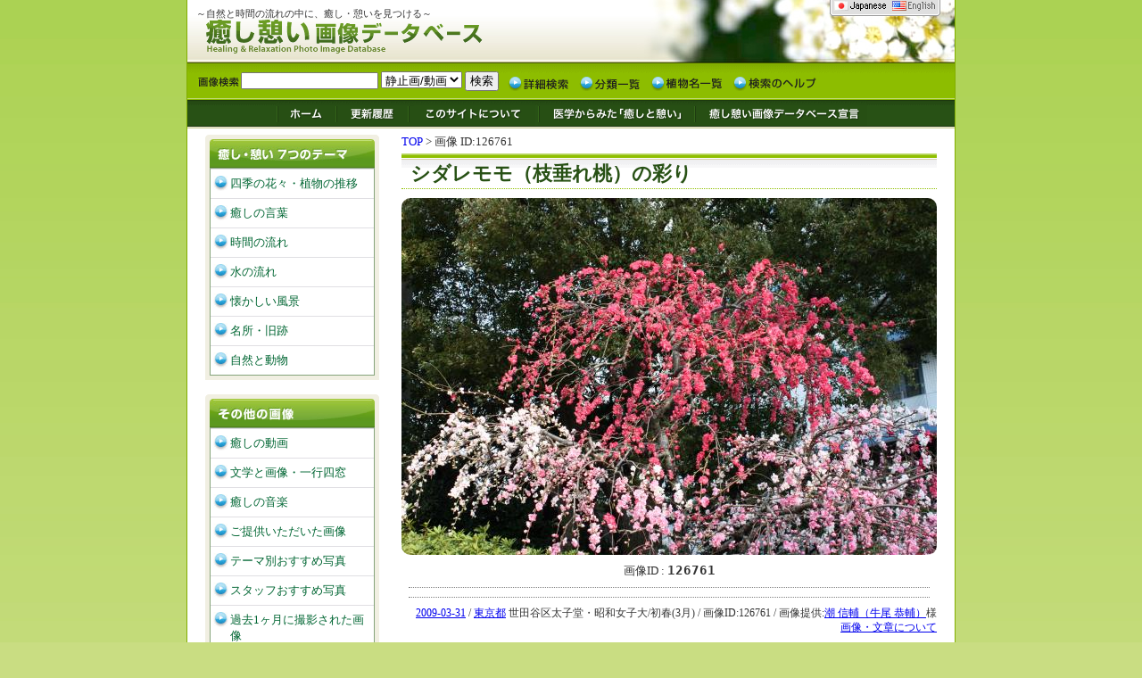

--- FILE ---
content_type: text/html; charset=EUC-JP
request_url: https://iyashi.midb.jp/detail/126761
body_size: 11131
content:
<!DOCTYPE html>
<html><!-- InstanceBegin template="/Templates/index_ja.dwt" codeOutsideHTMLIsLocked="false" -->
<head>
<meta http-equiv="Content-Type" content="text/html; charset=EUC-JP" />
<!-- InstanceBeginEditable name="doctitle" -->
<title>シダレモモ（枝垂れ桃）の彩り/癒し憩い画像データベース(126761)</title>
<meta name="Description" content="自然界の美しい景色、植物、懐かしい風景や時間の流れを感じる写真を、静止画と動画で紹介。あなただけの癒しの画像を見つけてください。" />
<meta name="keyword" content="シダレモモ（枝垂れ桃）の彩り,世田谷区太子堂・昭和女子大,ピンク系の花,赤・朱系の花,白系の花,樹木" />

<!-- InstanceEndEditable -->
<link rel="alternate" type="application/rss+xml" title="RSS" href="http://iyashi.midb.jp/rss.php" />
<meta name="copyright" content="National Kyushu Cancer Center http://iyashi.midb.jp" />
<link rel="stylesheet" href="/style/style_ja.css" type="text/css" media="all" />
<!-- InstanceBeginEditable name="css" -->
<link rel="stylesheet" href="/style/images.css" type="text/css" media="all" />
<link rel="stylesheet" href="/style/gogyoka.css" type="text/css" media="all" />
<link rel="stylesheet" href="/style/detail.css" type="text/css" media="all" />
<!--<link rel="stylesheet" href="/style/print_ja.css" type="text/css" media="print" />-->

<!-- InstanceEndEditable -->
<!-- InstanceBeginEditable name="head" -->
<script type="text/javascript" src="/lib/swfobject.js"></script>
<script type="text/javascript" src="/js/jquery.js"></script>
<script type="text/javascript" src="/js/movie.js"></script>

<!--
<script src="/js/video-js/video.min.js"></script>
<link href="/js/video-js/video-js.css" rel="stylesheet" type="text/css" />
-->
<link rel="stylesheet" href="/style/movie.css" type="text/css" media="all" />
<script>
jQuery(function($) {
	$("#photo-src").animate({opacity:1},2000);
});

$(window).load(function(){
});
</script>
<!-- InstanceEndEditable -->
</head>

<body>
<a name="top" id="top"></a>

<div id="container">
<!--BEGIN header -->
<div id="header">
<!--BEGIN header -->
<div id="title">
<p>～自然と時間の流れの中に、癒し・憩いを見つける～</p>
<h1><a href="/">癒し憩い画像データベース/九州がんセンター</a></h1>
<div id="lang"><a href="/chlang.php"><img src="/img/lang_ja.gif" width="124" height="21" border="0" alt="change language"/></a></div>
</div>
<!--END header -->


<!--BEGIN search -->
<div id ="search">
<div class="search_box">
<form action="/search/index.php" method="GET" name="sForm">
<input name="key" type="text" class="s_width" />
<select name="img_type">
<option selected="selected">静止画/動画</option>
<option value="pict">静止画のみ</option>
<option value="movie">動画のみ</option>
</select>
<input name="theme" type="hidden" id="theme" value="all" />
<input name="mode" type="hidden" id="mode" value="allsearch" />
<input type="submit" name="Submit" value=" 検索 " />
</form>
</div>

<ul class="search_list">
<li class="search_list_1"><a href="/search/advance.php">詳細検索</a></li>
<li class="search_list_2"><a href="/search/categorylist.php">分類一覧</a></li>
<li class="search_list_3"><a href="/season/?mode=kana">植物名一覧</a></li>
<li class="search_list_4"><a href="/search/?mode=help">検索のヘルプ</a></li>
</ul>

</div>
<!--END search -->


<!--BEGIN g_menu -->
<div id="g_menu">
<div class="g_menu_sp">
<ul class="g_menu_list">
<li class="g_menu_list_1"><a href="/">ホーム</a></li>
<li class="g_menu_list_2"><a href="/kako.php">更新履歴</a></li>
<li class="g_menu_list_3"><a href="/about.php">このサイトについて</a></li>
<li class="g_menu_list_4"><a href="/medical.php">医学からみた「癒しと憩い」</a></li>
<li class="g_menu_list_5"><a href="/declaration.php">癒し憩い画像データベース宣言</a></li>
</ul>
</div>
</div>
<!--END g_menu -->

<!--BEGIN main -->
<div id="main">


<!--BEGIN page -->
<div id="page">
<!-- InstanceBeginEditable name="page" -->

<p class="topicpath"><a href="/">TOP</a> > 画像 ID:126761</p>
<h2 class="file_title">シダレモモ（枝垂れ桃）の彩り</h2>

<!-- movie_format -->

<!--

静止画

-->
<div id="photo-main"><div id="photo-src"><img src="/data/ph/m/20090402/126761.JPG" alt="シダレモモ（枝垂れ桃）の彩り/癒し憩い画像データベース" title="シダレモモ（枝垂れ桃）の彩り/癒し憩い画像データベース" width="100%" ></div><!-- photo-src --><div id="photo-alt">画像ID : <code>126761</code><!--| <a href="/inquiry/form.php?id=126761">画像利用お問合せ</a> |--></div></div><!-- photo-main -->


<div class="comment_body">



</div>

<div class="file_date">
<a href="/shot_date/2009-03-31">2009-03-31</a> / <a href="/location/13">東京都</a> 世田谷区太子堂・昭和女子大/初春(3月) / 画像ID:126761 
 / 画像提供:<a href="/offer/35">潮 信輔（牛尾 恭輔）</a>様<div class="link_text"><a href="/menseki.html">画像・文章について</a></div>



</div>




<div class="contents">
<h2 class="file_sub">関連キーワード</h2>
<p class="recommend_st">クリックで検索・表示</p>

<div class="r_staff_frame clearfix">
<ul class="keyword">

<!-- 植物情報 -->
<li><a href="/plant/1198">シダレモモ</a></li>

<!-- 登録テーマ -->

<!-- 名所旧跡は別リンクに-->

<!-- 新分類-->
<li><a href="/search/?mode=category&id=26">ピンク系の花</a></li>
<li><a href="/search/?mode=category&id=25">赤・朱系の花</a></li>
<li><a href="/search/?mode=category&id=22">白系の花</a></li>
<li><a href="/search/?mode=category&id=16">樹木</a></li>

<!-- 撮影日 -->
<li>撮影日:<a href="/shot_date/2009-03-31">2009-03-31</a></li>


<!-- 都道府県 -->
<li><a href="/location/13">東京都</a></li>


<!-- 場所 
<li><a href="/location/%C0%A4%C5%C4%C3%AB%B6%E8%C2%C0%BB%D2%C6%B2%A1%A6%BE%BC%CF%C2%BD%F7%BB%D2%C2%E7">世田谷区太子堂・昭和女子大</a></li>
-->

<!-- 場所 -->
<li>提供者:<a href="/offer/35">潮 信輔（牛尾 恭輔）</a>さん</li>



</ul>
</div>
</div>


<!-- 植物の詳細情報 -->
<div class="contents">
<h2 class="file_sub">「シダレモモ」について</h2>
<div class="r_staff_frame clearfix">
学名:Prunus persica cv. Pendula
&nbsp;
<br />

</div>

<div class="reloted_plant"><a href="/detail/389104"><img src="/data/ph/s/20230220/389104.mp4"  border="0" title="シダレモモ（枝垂れ桃）と校舎" alt="シダレモモ（枝垂れ桃）と校舎" height="70"/></a></div>
<div class="reloted_plant"><a href="/detail/389206"><img src="/data/ph/s/20230324/389206.jpg"  border="0" title="多彩な色の枝垂れ桃" alt="多彩な色の枝垂れ桃" height="70"/></a></div>
<div class="reloted_plant"><a href="/detail/389103"><img src="/data/ph/s/20230220/389103.mp4"  border="0" title="東京・世田谷「大学構内のシダレモモ（枝垂れ桃）」" alt="東京・世田谷「大学構内のシダレモモ（枝垂れ桃）」" height="70"/></a></div>
<div class="reloted_plant"><a href="/detail/126754"><img src="/data/ph/s/20090402/126754.JPG"  border="0" title="東京・世田谷「大学構内のシダレモモ」" alt="東京・世田谷「大学構内のシダレモモ」" height="70"/></a></div>
<div class="reloted_plant"><a href="/detail/126761"><img src="/data/ph/s/20090402/126761.JPG"  border="0" title="シダレモモ（枝垂れ桃）の彩り" alt="シダレモモ（枝垂れ桃）の彩り" height="70"/></a></div>
<br clear="all" />
<p align="right"><a href="/plant/1198">全てのシダレモモのを見る(全34枚)</a></p>
</div>



<!-- コメント一覧 -->
<div class="contents">
</div>

<!--　コメント投稿フォーム　-->

<div class="contents">
<h2 class="file_sub">一言、コメントを残しませんか？</h2>
<div class="r_staff_frame clearfix">
<div id="preCheck"></div>
<div class="comment_lbl">お名前 </div>
<form id="commentForm"  method="post" action="/lib/commentpost.php">
<input type="hidden" name="page" value="/search/detail.php?id=126761" />
<input type="hidden" name="ref" value="" />
<input type="text" name="name" class="name_form" value=""/>
評価
	<select name="rate">
	<option value="1">★</option>
	<option value="2">★★</option>
	<option value="3" selected="selected">★★★</option>
	<option value="4">★★★★</option>
	<option value="5">★★★★★</option>
	</select>
<br />
<div class="comment_lbl">コメント</div>
<textarea name="msg" cols="40" rows="3" wrap="virtual" id="msg" class="comment_form" ></textarea>
<div class="send_btn"><input type="submit" name="Submit2" value="コメントを残す！" /></div>
</form>

</div>

</div>

<p class="return"><a href="javascript:history.back();">戻る</a></p>

<!-- InstanceEndEditable -->
</div>
<!--END page -->



<!--BEGIN navi -->
<div id="navi">

<div class="navi_back">
<h3 class="n1">癒し・憩い 7つのテーマ</h3>
<ul>
<li><a href="/season/">四季の花々・植物の推移</a></li>
<li><a href="/word/">癒しの言葉</a></li>
<li><a href="/time/">時間の流れ</a></li>
<li><a href="/water/">水の流れ</a></li>
<li><a href="/nostalgy/">懐かしい風景</a></li>
<li><a href="/place/">名所・旧跡</a></li>
<li><a href="/nature/">自然と動物</a></li>
</ul>
</div>

<br class="navi_cg" />

<div class="navi_back">
<h3 class="n2">その他の画像</h3>
<ul>
<li><a href="/movie/">癒しの動画</a></li>
<li><a href="/bungaku">文学と画像・一行四窓</a></li>
<li><a href="/sound/">癒しの音楽</a></li>
<li><a href="/offer/">ご提供いただいた画像</a></li>
<li><a href="/best/">テーマ別おすすめ写真</a></li>
<li><a href="/staff/">スタッフおすすめ写真</a></li>
<li><a href="/search/?mode=last_shot">過去1ヶ月に撮影された画像</a></li>
</ul>
</div>

<br class="navi_cg" />

<div class="navi_back">
<h3 class="n3">関連ページ</h3>
<ul>
<li><a href="http://www.midb.jp/db/" target="_blank">消化管医用画像DB</a></li>
<li><a href="/volunteer/">ボランティア活動の紹介</a></li>
<li><a href="/space/">生命の進化と宇宙・地球</a></li>
<li><a href="/link/">関連リンク</a></li>
<li><a href="/inquiry/">お問い合わせ</a></li>
</ul>
</div>

<br class="navi_cg" />

<div class="tk_back">
<ul>
<li class="line_h">全登録画像:<strong><script type="text/javascript" src="/statics.php?type=total"></script>枚</strong></li>
<li class="line_h">植物の種類:<strong><script type="text/javascript" src="/statics.php?type=plant"></script>種</strong></li>
<li>登録動画数:<strong><script type="text/javascript" src="/statics.php?type=movie"></script>個</strong></li>
</ul>
</div>

<br class="navi_cg" />

<div class="rss_back">
<ul class="rss_link">
<li class="line_h"><a href="/rss.php"><img src="/img/rss-iyashi.png" alt="iyashi RSS" border="0" /></a></li>
</ul>
</div>

<br clear="all" /></div>
<!--END navi -->

<br clear="all" />


<div class="up"> <a href="#top" class="up_link">このページの一番上へ</a></div>
<br clear="all" />
</div>
<!--END main -->


<!--BEGIN footer -->
<div id="footer">
Copyright 2016 &copy; NPO法人癒し憩いネットワーク / 独立行政法人国立病院機構 九州がんセンター All rights Reserved.


<!-- Global site tag (gtag.js) - Google Analytics -->
<script async src="https://www.googletagmanager.com/gtag/js?id=UA-346229-1"></script>
<script>
  window.dataLayer = window.dataLayer || [];
  function gtag(){dataLayer.push(arguments);}
  gtag('js', new Date());

  gtag('config', 'UA-346229-1');
</script></div>
<!--END footer -->


</div>
<!--END header -->

</div>
<SCRIPT Language="JavaScript">
<!--
document.write("<img src='/cgi-bin/acc/acclog.cgi?");
document.write("referrer="+document.referrer+"&");
document.write("width="+screen.width+"&");
document.write("height="+screen.height+"&");
document.write("color="+screen.colorDepth+"'>");
// -->
</SCRIPT> 

</body>
<!-- InstanceEnd --></html>

--- FILE ---
content_type: text/html; charset=EUC-JP
request_url: https://iyashi.midb.jp/statics.php?type=total
body_size: 33
content:
key = 362473;document.write(key);

--- FILE ---
content_type: text/html; charset=EUC-JP
request_url: https://iyashi.midb.jp/statics.php?type=plant
body_size: 31
content:
key = 3251;document.write(key);

--- FILE ---
content_type: text/html; charset=EUC-JP
request_url: https://iyashi.midb.jp/statics.php?type=movie
body_size: 32
content:
key = 16803;document.write(key);

--- FILE ---
content_type: text/css
request_url: https://iyashi.midb.jp/style/style_ja.css
body_size: 114
content:
/* CSS Document */

@import "pagelayout_ja.css";
@import "common.css";
@import "navi_ja.css";
@import "pager.css";

--- FILE ---
content_type: text/css
request_url: https://iyashi.midb.jp/style/images.css
body_size: 2165
content:
/* CSS Document */

div.thumbs{
	float:left;
	width:145px;
	background-image:url(/img/thumbbg.gif);
	background-repeat:no-repeat;
	text-align:center;
	margin-right:2px;
}

div.thumbs .imgs{
	display:block;
	width:133px;
	height:100px;
/*	clip: rect(auto 133px 100px auto);*/
	overflow:hidden;
	border:0px;
	margin:6px 6px;

}

div.phframe{
	width:600px;
	height:400px;
	background-image:url(/img/oowaku.gif);
	background-repeat:no-repeat;
	text-align:center;
	padding:0px;
	margin:0px;
}
div.phimgs{
	display:block;
	width:584px;
	height:384px;
	border:0px;
	padding-top:8px;
/*	padding-left:8px;*/
	text-align:center;
	clip: rect(0px 584px 384px 0px);
	overflow:hidden;
	margin:auto auto;
	cursor:pointer;
}

div#flash_main{
	width:600px;
	height:440px;
}
div#flash_alt{
	display:none;
}

div.thumbs .title{
}

div.thumbs .ts{
}

div.comment_body{
	font-size:1.1em;
	line-height:1.4;
	margin:10px 8px 10px 8px;
	padding:5px 5px;
	border-top:1px dotted gray;
	border-bottom:1px dotted gray;
	
}
div.title a:link{
	text-decoration:none;
	color:#333366;
}
div.title a:hover{
	text-decoration:underline;
	color:#336633;
}

dl#commentList dt{
	width:5.5em;
	text-align:right;
	padding-right:0.5em;
	color:#FF6600;
	float:left;
}
dl#commentList dd{
	float:none;
}

div.reloted_plant{
	float:left;
	display:inline;
	height:100px;
	margin-top:5px;
}
div.reloted_plant img{
	margin-right:5px;
}

div#photo-main{
	text-align:center;
}
div#photo-src{
	opacity:0;
}
div#photo-src img{
	border-radius:10px;
}
div#photo-alt{
	text-align:center;
	margin-top:5px;
}
div#photo-alt code{
	font-size:14px;
	font-weight:bold;
	letter-spacing:1px;
}

form#commentForm{
	
}
form#commentForm input,
form#commentForm textarea{
	padding:5px;
}
form#commentForm textarea{
	margin-top:5px;
}
/*
*
* �潟���若�吾�ャ��篏睡���������������若���ャ�吾�����潟��
*
*/
div#collage_best_rel{
	
}
div#collage_best_rel ul{
	padding-top:5px;
	padding-bottom:10px;
}
div#collage_best_rel li{
	margin: 3px 20px 3px 0px;
	padding: 0px 0px 0px 20px;
	background-image: url(../images/file_li.gif);
	background-repeat: no-repeat;
	background-position: 0px 0px;
	font-size:15px;
	font-weight: bold;
}

--- FILE ---
content_type: text/css
request_url: https://iyashi.midb.jp/style/gogyoka.css
body_size: 339
content:
/* CSS Document */

table#gogyoka_line {
	border-collapse:collapse;
	margin:20px auto 20px auto;
}

table#gogyoka_line td{
	width:1em;
	padding:20px 10px;
	font-family:"ＭＳ Ｐ明朝", "細明朝体", "ヒラギノ明朝 Pro W3";
	font-size:16px;
	border-left:1px solid #d0d0d0;
	border-right:1px solid #d0d0d0;
}

div#gogyoka_source{
	display:none;
}

--- FILE ---
content_type: text/css
request_url: https://iyashi.midb.jp/style/movie.css
body_size: 909
content:
/* CSS Document */

fieldset{
	margin:0px 20px;
	padding:5px 5px;
}
div#movieLabelBox{

}
ul#movie_label{
	margin:0;
	padding:0;
	list-style:none;
	zoom:1;
	position:relative;
}
ul#movie_label li{
	float:left;
	width:170px;
	margin:5px 5px;
}
span#label_name{
	font-size:16px;
	font-weight:bold;
}

div.imgs_title{
	height:1.1em;
	width:133px;
	overflow:hidden;
}

div#thumb_list{
	height:401px;
	width:115px;
	overflow:hidden;
	overflow-y:hidden;
}
div#thumb_list a{
	font-size:11px;
	display:block;
	text-align:center;
	text-decoration:none;
}
div#thumb_list a:hover{
	opacity:.6;
}
div.related div#scroll{
/*	position:relative;*/
}

p.getPlayer{
	font-size:0.8em;
	text-align:center;
}

div#video-col{
	position:relative;
	width:600px;
	height:430px;
}
div#video-col-left{
	position:absolute;
	left:0;
	top:0;
	background-color:black;
	padding:35px 0;
}
div#video-col-right{
	position:absolute;
	right:0;
}

--- FILE ---
content_type: text/css
request_url: https://iyashi.midb.jp/style/pagelayout_ja.css
body_size: 11169
content:
@charset "shift_jis";
/* CSS Document */


* {
	margin: 0;
	padding: 0;
}

ul{
	list-style:none;
	margin:0px;
	padding:0px;
}
li{
	list-style:none;
	margin:0px;
	padding:0px;
}

td{
	vertical-align:top;
	text-align:left;
}


body {
	margin:0px;
	padding:0px;
	text-align:center;
	color:#333333;
	background-color:#C9DD82;
	background-image: url(../images/back.jpg);
	background-repeat: repeat-x;
	font-size:80%;
}

#container{
	width: 860px;
	padding: 0px;
	margin-top: 0px;
	margin-bottom: 0px;
	margin-left: auto;
	margin-right: auto;
	text-align: center;
	background-color:#8FBF00;
	border-left:#82AE00 solid 1px;
	border-right:#82AE00 solid 1px;
}
/*header*/
#header {
	text-align: left;
	width: 860px;
	font-size:85%;
}

/*title*/
#title{
	line-height:100%;
	height:70px;
	background-image: url(../images/title_back.jpg);
	background-color: #FFFFFF;
	background-repeat: no-repeat;
	background-position: top;
	overflow:hidden;
}

#title p{
	margin:0px;
	padding:10px 0px 0px 10px;
}
#title h1{
	width: 860px;
	text-indent:-9999px;
	margin:0px;
	height:40px;
	padding:0px;
	background-image: url(../images/title.gif);
	background-repeat: no-repeat;
	background-position: 15px 2px;
}
#title h1 a{
	display:block;
	width:450px;
	height:35px;
	text-decoration:none;
	outline:0px;
}
#lang{
	position:relative;
	left:720px;
	top:-63px;
	width:100px;
	z-index:auto;
}

/*search*/
#search{
	height:40px;
	background-image: url(../images/search_back.gif);
	background-repeat: repeat-x;
	background-color: #8FBF00;
}
#search form{
	padding:0px;
	margin:0px;
}
#search a{
	outline:0;
}

.search_box{
	float:left;
	background-image: url(../images/search_box.gif);
	background-repeat: no-repeat;
	padding:10px 0px 0px 50px;
	margin:0px 10px 0px 10px;
	background-position: 0px 1.5em;
	line-height:100%;
}
.s_width{
	width:150px;
}


ul.search_list{
	float:left;
	margin:12px 0px 0px 0px;
}
.search_list li{
	float:left;
	text-indent:-9999px;
	margin:0px 10px 0px 0px;
}

.search_list a{
	display:block;
	text-decoration:none;
	height:20px;
}
.search_list_1{
	width:70px;
	background-image: url(../images/detailed_search.gif);
	background-repeat: no-repeat;	
}
.search_list_2{
	width:70px;
	background-image: url(../images/list_of_categories.gif);
	background-repeat: no-repeat;	
}
.search_list_3{
	width:82px;
	background-image: url(../images/list_of_plants.gif);
	background-repeat: no-repeat;	
}
.search_list_4{
	width:94px;
	background-image: url(../images/help.gif);
	background-repeat: no-repeat;	
}





/*main*/
#main{
	width:860px;
	background-color:#FFFFFF;
	font-size:120%;
	background-image: url(../images/main_back.jpg);
	background-repeat: repeat-x;
	background-position: bottom;
}


/*page*/
#page{
	width:600px;
	float:right;
	margin:0px;
	text-align:left;
	padding-right:20px;
	line-height:130%;
}



/*contents*/

.br_sp{
	font-size:0px;
	line-height:0px;
}



.contents{
	width:560px;
	background-color: #FFFFFF;
	background-image: url(../images/contents_back.gif);
	background-repeat: no-repeat;
	padding:0px 0px 0px 30px;
	margin:10px 0px 35px 0px;
	color:#667041;
}
.contents h2{
	background-position: 0px 1px;
	height:22px;
}

.contents a{
	color:#667041;
	font-size:inherit;
}
.contents a:visited{
	color:#898E79;
	font-size:inherit;
}

.contents a:hover{
	color:#407C29;
	font-size:inherit;
}



/*seven_themes*/
h2.seven_themes{
	background-image: url(../images/seven_themes.gif);
	text-indent:-9999px;
	background-repeat: no-repeat;
}

.theme_frame{
	width:560px;
	padding:0px;
	margin:-20px 0px 20px 0px;
}
.theme_frame a{
	outline:0;
}

.theme_sp{
	padding:10px 0px 0px 0px;
}

p.frame_st{
	width:360px;
	line-height:130%;
	float:left;
	padding:0px 0px 0px 0px;
	margin:23px 10px 0px 0px;
}

.frame175{
	width:175px;
	float:left;
	margin:0px 10px 0px 0px;
}
/*theme_title*/
.frame175 strong a{
	text-indent:-9999px;
	width:175px;
	height:27px;
	text-decoration:none;
	display:block;
	background-repeat: no-repeat;
}
strong.theme_5 a{
/*	height:31px;*/
}
strong.theme_1{
	display:block;
	background-image: url(../images/7_season_flowers.gif);
}
strong.theme_2{
	display:block;
	background-image: url(../images/7_healing_words.gif);
}
strong.theme_3{
	display:block;
	background-image: url(../images/7_nostalgic_landscape.gif);
}
strong.theme_4{
	display:block;
	background-image: url(../images/7_flow_of_water.gif);
}
strong.theme_5{
	display:block;
	background-image: url(../images/7_pleces_of.gif);
}
strong.theme_6{
	display:block;
	background-image: url(../images/7_nature_animals.gif);
}
strong.theme_7{
	display:block;
	background-image: url(../images/7_flow_of_time.gif);
}


.t_pt_frame{
	padding:5px 0px 0px 0px;
	line-height:110%;
}
.t_pt_frame img{
	float:left;
	margin:0px 10px 5px 0px;
}


/*recommend_t*/
h2.recommend_t{
	background-image: url(../images/recommended_t.gif);
	text-indent:-9999px;
	background-repeat: no-repeat;
}

p.recommend_st{
	width:555px;
	padding:0px 16px 0px 0px;
	margin:0px 0px 5px 0px;
}
strong.r_photo{
	background-image: url(../images/t_photo.gif);
	text-indent:-9999px;
	background-repeat: no-repeat;
	width:250px;
	height:25px;
	display:block;
	float:left;
}

.m_photo a{
	background-image: url(../images/o_photo.gif);
	text-indent:-9999px;
	background-repeat: no-repeat;
	width:215px;
	height:25px;
	display:block;
	float:right;
	text-decoration:none;
	outline:0px;
}

.m_photo2{
	background-image: none;
	width:290px;
	height:25px;
	display:block;
	float:right;
	text-align:right;
	text-decoration:none;
	outline:0px;
	font-size:12px;
	line-height:25px;
}

.r_photo_frame{
	background-color:#F2F1F3;
	padding:10px 10px 10px 10px;
}

.photo_c{
	border-bottom:solid #CCCCCC 1px;
	padding:5px 0px 5px 5px;
}
.photo_c strong{
	font-weight:normal;
	font-size:1em;
	display:block;
	width:170px;
	float:left;
	padding:0px 15px 0px 0px;
}
.photo_img{
	float:left;
}
.photo_img img{
	margin:0px 2px 0px 2px;
	border:1px solid #FFFFFF;
}

/*movies*/
strong.r_movies{
	background-image: url(../images/t_movie.gif);
	text-indent:-9999px;
	background-repeat: no-repeat;
	width:200px;
	height:25px;
	display:block;
	float:left;
}

.m_movies a{
	background-image: url(../images/o_movie.gif);
	text-indent:-9999px;
	background-repeat: no-repeat;
	width:155px;
	height:25px;
	display:block;
	float:right;
	text-decoration:none;
	outline:0px;
}

.m_movies2 a{
	background-image:none;
	width:250px;
	height:25px;
	display:block;
	float:right;
	text-align:right;
	font-size:12px;
	line-height:25px;
	outline:0px;
}

.mivie_img img{
	margin:0px 0px 3px 0px;
	border:1px solid #FFFFFF;
}
.movie_c{
	width:110px;
	float:left;
	padding:0px 10px 0px 10px;
	border-right:solid #CCCCCC 1px;
	color:#333333;
	font-size:90%;
}




/*recommend_s*/
h2.recommend_s{
	background-image: url(../images/recommended_s.gif);
	text-indent:-9999px;
	background-repeat: no-repeat;
}

.r_staff_frame{
	width:550px;
	background-color:#F2F1F3;
	padding:10px 10px 15px 10px;
	color:#333333;
}
.r_staff_frame img{
	float:left;
	margin:0px 10px 10px 0px;
	border:1px solid #FFFFFF;
}

.r_staff_frame strong{
	color:#667041;
	display:block;
}

.f_green{
	color:#3B891C;
}




/*navi*/
#navi{
	float:left;
	width:195px;
	padding:0px 0px 0px 20px;
}

.navi_back a{
	color:#006633;
	text-decoration:none;
}
.navi_back a:visited{
	color:#4E6D61;
	text-decoration:none;
}

.navi_back a:hover{
	color:#009900;
	text-decoration:underline;
}


.navi_back{
	background-color: #F1EFE2;
	background-image: url(../images/navi_back.gif);
	background-repeat: no-repeat;
	padding:5px 0px 5px 5px;
}

h3.n1{
	display:block;
	width:185px;
	height:32px;
	text-indent:-9999px;
	background-color: #F1EFE2;
	background-image: url(../images/n_seven_themes.jpg);
	background-repeat: no-repeat;
}

h3.n2{
	display:block;
	width:185px;
	height:32px;
	text-indent:-9999px;
	background-color: #F1EFE2;
	background-image: url(../images/n_others.jpg);
	background-repeat: no-repeat;
}

h3.n3{
	display:block;
	width:185px;
	height:32px;
	text-indent:-9999px;
	background-color: #F1EFE2;
	background-image: url(../images/n_related_page.jpg);
	background-repeat: no-repeat;
}

br.navi_cg{
	font-size:70%;
	line-height:70%;
	clear:both;
	}


.navi_back ul{
	width:183px;
	border:#86A47B solid 1px;
	background-color:#FFFFFF;
}
.navi_back li{
	margin:0px 0px 0px 0px;
	padding:7px 5px 7px 22px;
	background-color:#FFFFFF;
	border-top:#E0DFE3 solid 1px;
	background-image: url(../images/l.jpg);
	background-repeat: no-repeat;
	background-position: 0.2em 0.5em;
}

.tk_back{
	background-color: #F1EFE2;
	padding:5px 0px 5px 5px;
}

.tk_back ul{
	width:183px;
	border:#E0DFE3 solid 1px;
	background-color:#FFFFFF;
}
.tk_back li{
	margin:0px 0px 0px 0px;
	padding:8px 5px 8px 8px;
	background-color:#FFFFFF;
	color:#333333;
	font-size:90%;
}

li.line_h{
	border-bottom:#E0DFE3 dotted 1px;
}


.rss_back{
	background-color: #F1EFE2;
	padding:5px 0px 5px 5px;
}
.rss_back ul{
	width:183px;
	border:#E0DFE3 solid 1px;
	background-color:#FFFFFF;
}

.rss_back li{
	margin:0px 0px 0px 0px;
	padding:6px 5px 4px 8px;
	background-color:#FFFFFF;
	color:#333333;
	font-size:90%;
}

.rss_link a{
	color:#1841CE;
	text-decoration:none;
}



.rss_link a:visited{
	color:#0066FF;
	text-decoration:none;
}

.rss_link a:hover{
	color:#697A9C;
	text-decoration:underline;
}

.rss_back img{
	vertical-align:middle;
	border:none;
}


/*up*/
.up{
	position:relative;
	padding:0px 0px 0px 710px;

}
a.up_link {
	text-align:left;
	text-indent:-9999px;
	width:123px;
	text-decoration:none;
	height:20px;
	display:block;
	background-image: url(../images/page_up.gif);
	background-repeat: no-repeat;
	outline:0px;
}


#footer{
	background-color:#8CBB00;
	text-align:center;
	background-image: url(../images/foot_back.jpg);
	background-repeat: repeat-x;
	padding:13px 0px 13px 0px;
}



/*file_title*/

h2.file_title{
	font-size:170%;
	color:#285115;
	background-color: #FFFFFF;
	background-image: url(../images/file_h2_back.gif);
	background-repeat: repeat-x;
	border-bottom:#8FBF00 dotted 1px;
	padding:15px 10px 8px 10px;
	margin:0px 0px 10px 0px;
}

.file_date{
	font-size:90%;
	text-align:right;
	margin-bottom:20px;
}


h2.file_sub{
	font-size:16px;
	color:#285115;
}


ul.keyword{
	width:550px;
	white-space:nowrap;
}
.keyword li{
	float:left;
	margin:3px 20px 3px 0px;
	padding:0px 0px 0px 20px;
	background-image: url(../images/file_li.gif);
	background-repeat: no-repeat;
	background-position: 0px 0px;
}

.keyword li a{
	color:#006633;
}
.keyword li a:visited{
	color:#4E6D61;
}
.keyword li a:hover{
	color:#009900;
}




.link_text{
/*	float:right;*/
	text-align:right;
}

a.about_link {
	margin:3px 0px 3px 0px;
	padding:0px 0px 0px 20px;
	background-image: url(../images/l.jpg);
	background-repeat: no-repeat;
	background-position: 0px 0px;
}

.comment_lbl{
	width:70px;
	float:left;
}
.name_form{
	width:215px;
	margin:0px 10px 0px 0px;
}
.comment_form{
	width:400px;
}
.send_btn{
	text-align:center;
	padding:5px 0px 5px 0px;
}


.return a{
	text-indent:-9999px;
	display:block;
	width:80px;
	text-decoration:none;
	margin:-20px 0px 10px 0px;
	background-image: url(../images/return.gif);
	background-repeat: no-repeat;
	background-position: 0px 0px;
	outline:0px;
	}
	
div.rss_back{
	display:none;
}

--- FILE ---
content_type: text/css
request_url: https://iyashi.midb.jp/style/common.css
body_size: 1676
content:
@charset "euc-jp";
/* CSS Document */

.clearfix:after {
	content: "."; 
	display: block; 
	height: 0; 
	clear: both; 
	visibility: hidden;
}
.clearfix {
	display: inline-table;
	min-height: 1%;
}
/* Hides from IE-mac \*/
* html .clearfix { height: 1%; }
.clearfix { display: block; }
/* End hide from IE-mac */


/* force float cancel */
.disfloat       { zoom: 100%;}
.disfloat:after { content: " "; clear: both; height: 0; display: block; visibility: hidden;}




h2.common{
	background-image: url(/images_en/file_h2_back.gif);
	background-repeat: repeat-x;
	padding:15px 10px 8px 10px;
	margin:0px 0px 10px 0px;
	font-size:170%;
	color:#285115;
	background-color: #FFFFFF;
	font-family:"Times New Roman", "游明朝", YuMincho, "ヒラギノ明朝 ProN W3", "Hiragino Mincho ProN", "メイリオ", Meiryo, serif;
	border-bottom:#8FBF00 dotted 1px;
	line-height: 1.2;
}

h2.common span{
	font-size:0.6em;
	font-weight:normal;
}

h3.common{
	margin:10px 0px;
	background-image:url(/img/h3ic.gif);
	background-repeat:no-repeat;
	text-indent:17px;
	height:1.2em;
	padding-top:3px;
	background-position:0px 3px;
}

h4.common{
	font-size:1.2em;
	margin:10px 0px;
}

p.topicpath{
	margin-bottom:5px;
}
p.topicpath a{
	text-decoration:none;
}
p.topicpath a:hover{
	text-decoration:underline;
}

div.localbody p{
	line-height:1.8;
	margin:1.5em auto;
}

/*

yahoo search result

*/
div.ys_result dt{
	font-size:15px;

}

div.ys_result dd{
	font-size:12px;
	margin:5px 0px 10px 10px;
}


.kaisho{
	font-family:'HG正楷書体-PRO';
}

.mincho{
	font-family:"Times New Roman", "游明朝", YuMincho, "ヒラギノ明朝 ProN W3", "Hiragino Mincho ProN", "メイリオ", Meiryo, serif;
}
.bold{
	font-weight:800;
}

--- FILE ---
content_type: text/css
request_url: https://iyashi.midb.jp/style/navi_ja.css
body_size: 1567
content:
/* CSS Document */

/*g_menu*/
#g_menu{
	border-top:#C0DA74 solid 1px;
	padding:0px 0px 0px 0px;
	margin:0px 0px 0px 0px;
	clear:both;
}
#g_menu a{
	outline:0px;
}
.g_menu_sp{
	background-image: url(/images/g_menu_back.gif);
	background-repeat: repeat-x;
	padding:0px 0px 0px 100px;
}

ul.g_menu_list{
	height:40px;
	padding:0px 0px 0px 0px;
}
.g_menu_list li{
	float:left;
	text-indent:-9999px;
	margin:0px 0px 0px 0px;
}

.g_menu_list a{
	display:block;
	text-decoration:none;
	height:30px;
}
.g_menu_list_1 a{
	width:66px;
	background-image: url(/images/home.gif);
	background-repeat: no-repeat;	
}
.g_menu_list_1 a:hover{
	background-image: url(/images/home_f2.gif);
	background-repeat: no-repeat;	
}
.g_menu_list_2 a{
	width:83px;
	background-image: url(/images/updates.gif);
	background-repeat: no-repeat;	
}
.g_menu_list_2 a:hover{
	background-image: url(/images/updates_f2.gif);
	background-repeat: no-repeat;	
}
.g_menu_list_3 a{
	width:144px;
	background-image: url(/images/about.gif);
	background-repeat: no-repeat;	
}
.g_menu_list_3 a:hover{
	background-image: url(/images/about_f2.gif);
	background-repeat: no-repeat;	
}
.g_menu_list_4 a{
	width:175px;
	background-image: url(/images/medical.gif);
	background-repeat: no-repeat;	
}
.g_menu_list_4 a:hover{
	background-image: url(/images/medical_f2.gif);
	background-repeat: no-repeat;	
}
.g_menu_list_5 a{
	width:194px;
	background-image: url(/images/declare.gif);
	background-repeat: no-repeat;	
}
.g_menu_list_5 a:hover{
	background-image: url(/images/declare_f2.gif);
	background-repeat: no-repeat;	
}

--- FILE ---
content_type: text/css
request_url: https://iyashi.midb.jp/style/pager.css
body_size: 934
content:
/* 

ページ番号周り

*/

.pager{
	text-align:center;
	line-height:1.8;
	margin:10px auto;
	margin-top:20px;
}
.pager a{
	padding:3px 5px;
	border:1px solid #ddd;
	background-color:#eee;
	margin-right:2px;
	margin-left:2px;
}

.pager u{
	text-decoration:none;
	padding:3px 3px;
}

.pager a.cur{
	padding:3px 3px;
	border:1px solid #ddd;
	background-color:#99CC99;
	margin-right:2px;
	margin-left:2px;
}

.pager a:hover{
	background-color:#CCCC99;
}

/*

並び替えのやつ


p.orderby{
	text-align:center;
	line-height:1.8;
	margin:10px auto;
	margin-top:10px;
        padding:5px;
	background-color:#f0f0f0;
	width:600px;
}
p.orderby b{
	padding:3px 5px;
	border:1px solid #ddd;
	background-color:#fff;
	margin-right:2px;
	margin-left:2px;
}
p.orderby a{
	padding:3px 5px;
	border:1px solid #ddd;
	background-color:#eee;
	margin-right:2px;
	margin-left:2px;
}
p.orderby a:hover{
	background-color:#CCCC99;
}
*/
div.orderby{
	float:left;
}

--- FILE ---
content_type: application/javascript
request_url: https://iyashi.midb.jp/js/movie.js
body_size: 1180
content:
// JavaScript Document

jQuery(function($){
								
	$("form#commentForm").submit(
		function(){
			if($("#msg").val()  == ""){
				$("#preCheck").text("※コメントは必須です");
				
				return false;
			}else{
				return true;
			}
		}
	);
	
	
	$("#scdown").hover(
		function(){
			scDownStart();
		},
		function(){
			scDownEnd();
		}
	);	
	
	$("#scup").hover(
		function(){
			scUpStart();
		},
		function(){
			scUpEnd();
		}
	);

});



var timer_id = null;

function scDownStart() {
	
	var pos = $('#thumb_list').scrollTop();

	$('#thumb_list').scrollTop(pos + 2);
	
	timer_id = setTimeout("scDownStart()",40);

	$('#scdown').attr("src",'/search/img/scdown_f2.gif');

}

function scDownEnd() {
	clearTimeout(timer_id);
	$('#scdown').attr("src",'/search/img/scdown.gif');
}

var timer_id = null;
function scUpStart() {
	
	
	var pos = $('#thumb_list').scrollTop();	
	
	$('#thumb_list').scrollTop(pos - 2);
	
	timer_id = setTimeout("scUpStart()",40);
	$('#scup').attr("src",'/search/img/scup_f2.gif');
}

function scUpEnd() {
	clearTimeout(timer_id);
	$('#scup').attr("src",'/search/img/scup.gif');
}

